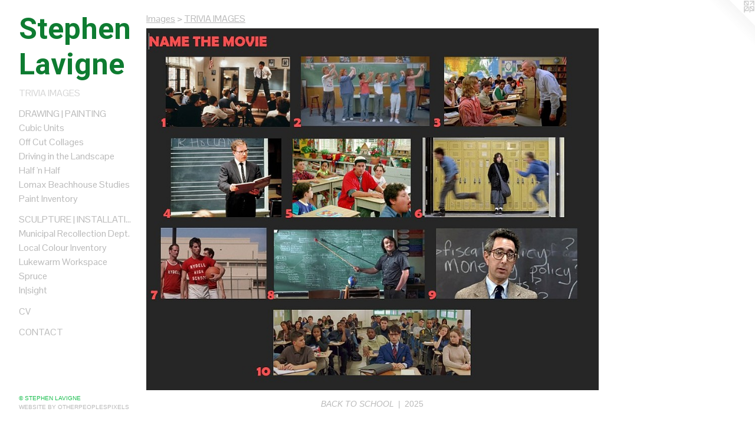

--- FILE ---
content_type: text/html;charset=utf-8
request_url: https://stephenlavigne.com/artwork/4960233-CELEBRITY%20MASHUPS.html
body_size: 3191
content:
<!doctype html><html class="no-js a-image mobile-title-align--center has-mobile-menu-icon--left p-artwork l-detailed mobile-menu-align--center has-wall-text "><head><meta charset="utf-8" /><meta content="IE=edge" http-equiv="X-UA-Compatible" /><meta http-equiv="X-OPP-Site-Id" content="21021" /><meta http-equiv="X-OPP-Revision" content="342" /><meta http-equiv="X-OPP-Locke-Environment" content="production" /><meta http-equiv="X-OPP-Locke-Release" content="v0.0.141" /><title>Stephen Lavigne</title><link rel="canonical" href="https://stephenlavigne.com/artwork/4960233-BACK%20TO%20SCHOOL.html" /><meta content="website" property="og:type" /><meta property="og:url" content="https://stephenlavigne.com/artwork/4960233-BACK%20TO%20SCHOOL.html" /><meta property="og:title" content="BACK TO SCHOOL" /><meta content="width=device-width, initial-scale=1" name="viewport" /><link type="text/css" rel="stylesheet" href="//cdnjs.cloudflare.com/ajax/libs/normalize/3.0.2/normalize.min.css" /><link type="text/css" rel="stylesheet" media="only all" href="//maxcdn.bootstrapcdn.com/font-awesome/4.3.0/css/font-awesome.min.css" /><link type="text/css" rel="stylesheet" media="not all and (min-device-width: 600px) and (min-device-height: 600px)" href="/release/locke/production/v0.0.141/css/small.css" /><link type="text/css" rel="stylesheet" media="only all and (min-device-width: 600px) and (min-device-height: 600px)" href="/release/locke/production/v0.0.141/css/large-detailed.css" /><link type="text/css" rel="stylesheet" media="not all and (min-device-width: 600px) and (min-device-height: 600px)" href="/r17640928960000000342/css/small-site.css" /><link type="text/css" rel="stylesheet" media="only all and (min-device-width: 600px) and (min-device-height: 600px)" href="/r17640928960000000342/css/large-site.css" /><link type="text/css" rel="stylesheet" media="only all and (min-device-width: 600px) and (min-device-height: 600px)" href="//fonts.googleapis.com/css?family=Roboto:700" /><link type="text/css" rel="stylesheet" media="only all and (min-device-width: 600px) and (min-device-height: 600px)" href="//fonts.googleapis.com/css?family=Pontano+Sans" /><link type="text/css" rel="stylesheet" media="not all and (min-device-width: 600px) and (min-device-height: 600px)" href="//fonts.googleapis.com/css?family=Pontano+Sans&amp;text=MENUHomeIagsCVntc" /><link type="text/css" rel="stylesheet" media="not all and (min-device-width: 600px) and (min-device-height: 600px)" href="//fonts.googleapis.com/css?family=Roboto:700&amp;text=Stephn%20Lavig" /><script>window.OPP = window.OPP || {};
OPP.modernMQ = 'only all';
OPP.smallMQ = 'not all and (min-device-width: 600px) and (min-device-height: 600px)';
OPP.largeMQ = 'only all and (min-device-width: 600px) and (min-device-height: 600px)';
OPP.downURI = '/x/0/2/1/21021/.down';
OPP.gracePeriodURI = '/x/0/2/1/21021/.grace_period';
OPP.imgL = function (img) {
  !window.lazySizes && img.onerror();
};
OPP.imgE = function (img) {
  img.onerror = img.onload = null;
  img.src = img.getAttribute('data-src');
  //img.srcset = img.getAttribute('data-srcset');
};</script><script src="/release/locke/production/v0.0.141/js/modernizr.js"></script><script src="/release/locke/production/v0.0.141/js/masonry.js"></script><script src="/release/locke/production/v0.0.141/js/respimage.js"></script><script src="/release/locke/production/v0.0.141/js/ls.aspectratio.js"></script><script src="/release/locke/production/v0.0.141/js/lazysizes.js"></script><script src="/release/locke/production/v0.0.141/js/large.js"></script><script src="/release/locke/production/v0.0.141/js/hammer.js"></script><script>if (!Modernizr.mq('only all')) { document.write('<link type="text/css" rel="stylesheet" href="/release/locke/production/v0.0.141/css/minimal.css">') }</script><style>.media-max-width {
  display: block;
}

@media (min-height: 851px) {

  .media-max-width {
    max-width: 907.0px;
  }

}

@media (max-height: 851px) {

  .media-max-width {
    max-width: 106.4848066298343vh;
  }

}</style><script>(function(i,s,o,g,r,a,m){i['GoogleAnalyticsObject']=r;i[r]=i[r]||function(){
(i[r].q=i[r].q||[]).push(arguments)},i[r].l=1*new Date();a=s.createElement(o),
m=s.getElementsByTagName(o)[0];a.async=1;a.src=g;m.parentNode.insertBefore(a,m)
})(window,document,'script','//www.google-analytics.com/analytics.js','ga');
ga('create', 'UA-17896331-1', 'auto');
ga('send', 'pageview');</script></head><body><header id="header"><a class=" site-title" href="/home.html"><span class=" site-title-text u-break-word">Stephen Lavigne</span><div class=" site-title-media"></div></a><a id="mobile-menu-icon" class="mobile-menu-icon hidden--no-js hidden--large"><svg viewBox="0 0 21 17" width="21" height="17" fill="currentColor"><rect x="0" y="0" width="21" height="3" rx="0"></rect><rect x="0" y="7" width="21" height="3" rx="0"></rect><rect x="0" y="14" width="21" height="3" rx="0"></rect></svg></a></header><nav class=" hidden--large"><ul class=" site-nav"><li class="nav-item nav-home "><a class="nav-link " href="/home.html">Home</a></li><li class="nav-item expanded nav-museum "><a class="nav-link " href="/section/161742.html">Images</a><ul><li class="nav-gallery nav-item expanded "><a class="selected nav-link " href="/artwork/4960233-BACK%20TO%20SCHOOL.html">TRIVIA IMAGES</a></li><li class="nav-item expanded nav-museum "><a class="nav-link " href="/section/165069-drawing%20%7c%20painting.html">drawing | painting</a><ul><li class="nav-gallery nav-item "><a class="nav-link " href="/section/443122-Cubic%20Units.html">Cubic Units</a></li><li class="nav-gallery nav-item "><a class="nav-link " href="/section/521099-Off%20Cut%20Collages.html">Off Cut Collages</a></li><li class="nav-gallery nav-item "><a class="nav-link " href="/section/163477-Driving%20in%20the%20Landscape.html">Driving in the Landscape
</a></li><li class="nav-gallery nav-item "><a class="nav-link " href="/section/163454-Half%20%27n%20Half.html">Half 'n Half
</a></li><li class="nav-gallery nav-item "><a class="nav-link " href="/section/232888-Lomax%20Beachhouse%20Studies.html">Lomax Beachhouse Studies</a></li><li class="nav-gallery nav-item "><a class="nav-link " href="/artwork/1546866-Paint%20Inventory%2043.html">Paint Inventory</a></li></ul></li><li class="nav-item expanded nav-museum "><a class="nav-link " href="/section/165068-sculpture%20%7c%20installation.html">sculpture | installation</a><ul><li class="nav-gallery nav-item "><a class="nav-link " href="/section/279877-Municipal%20Recollection%20Dept%2e.html">Municipal Recollection Dept.</a></li><li class="nav-gallery nav-item "><a class="nav-link " href="/section/290345-Local%20Colour%20Inventory.html">Local Colour Inventory</a></li><li class="nav-gallery nav-item "><a class="nav-link " href="/section/163445-Lukewarm%20Workspace.html">Lukewarm Workspace</a></li><li class="nav-gallery nav-item "><a class="nav-link " href="/artwork/1343699-Spruce.html">Spruce</a></li><li class="nav-gallery nav-item "><a class="nav-link " href="/section/310401-In%7csight.html">In|sight
</a></li></ul></li></ul></li><li class="nav-news nav-item "><a class="nav-link " href="/news.html">CV</a></li><li class="nav-item nav-contact "><a class="nav-link " href="/contact.html">Contact</a></li></ul></nav><div class=" content"><nav class=" hidden--small" id="nav"><header><a class=" site-title" href="/home.html"><span class=" site-title-text u-break-word">Stephen Lavigne</span><div class=" site-title-media"></div></a></header><ul class=" site-nav"><li class="nav-item nav-home "><a class="nav-link " href="/home.html">Home</a></li><li class="nav-item expanded nav-museum "><a class="nav-link " href="/section/161742.html">Images</a><ul><li class="nav-gallery nav-item expanded "><a class="selected nav-link " href="/artwork/4960233-BACK%20TO%20SCHOOL.html">TRIVIA IMAGES</a></li><li class="nav-item expanded nav-museum "><a class="nav-link " href="/section/165069-drawing%20%7c%20painting.html">drawing | painting</a><ul><li class="nav-gallery nav-item "><a class="nav-link " href="/section/443122-Cubic%20Units.html">Cubic Units</a></li><li class="nav-gallery nav-item "><a class="nav-link " href="/section/521099-Off%20Cut%20Collages.html">Off Cut Collages</a></li><li class="nav-gallery nav-item "><a class="nav-link " href="/section/163477-Driving%20in%20the%20Landscape.html">Driving in the Landscape
</a></li><li class="nav-gallery nav-item "><a class="nav-link " href="/section/163454-Half%20%27n%20Half.html">Half 'n Half
</a></li><li class="nav-gallery nav-item "><a class="nav-link " href="/section/232888-Lomax%20Beachhouse%20Studies.html">Lomax Beachhouse Studies</a></li><li class="nav-gallery nav-item "><a class="nav-link " href="/artwork/1546866-Paint%20Inventory%2043.html">Paint Inventory</a></li></ul></li><li class="nav-item expanded nav-museum "><a class="nav-link " href="/section/165068-sculpture%20%7c%20installation.html">sculpture | installation</a><ul><li class="nav-gallery nav-item "><a class="nav-link " href="/section/279877-Municipal%20Recollection%20Dept%2e.html">Municipal Recollection Dept.</a></li><li class="nav-gallery nav-item "><a class="nav-link " href="/section/290345-Local%20Colour%20Inventory.html">Local Colour Inventory</a></li><li class="nav-gallery nav-item "><a class="nav-link " href="/section/163445-Lukewarm%20Workspace.html">Lukewarm Workspace</a></li><li class="nav-gallery nav-item "><a class="nav-link " href="/artwork/1343699-Spruce.html">Spruce</a></li><li class="nav-gallery nav-item "><a class="nav-link " href="/section/310401-In%7csight.html">In|sight
</a></li></ul></li></ul></li><li class="nav-news nav-item "><a class="nav-link " href="/news.html">CV</a></li><li class="nav-item nav-contact "><a class="nav-link " href="/contact.html">Contact</a></li></ul><footer><div class=" copyright">© STEPHEN LAVIGNE</div><div class=" credit"><a href="http://otherpeoplespixels.com/ref/stephenlavigne.com" target="_blank">Website by OtherPeoplesPixels</a></div></footer></nav><main id="main"><a class=" logo hidden--small" href="http://otherpeoplespixels.com/ref/stephenlavigne.com" title="Website by OtherPeoplesPixels" target="_blank"></a><div class=" page clearfix media-max-width"><h1 class="parent-title title"><a href="/section/161742.html" class="root title-segment hidden--small">Images</a><span class=" title-sep hidden--small"> &gt; </span><span class=" title-segment">TRIVIA IMAGES</span></h1><div class=" media-and-info"><div class=" page-media-wrapper media"><span class=" page-media u-spaceball" id="media"><img data-aspectratio="907/724" class="u-img " alt="BACK TO SCHOOL" src="//img-cache.oppcdn.com/fixed/21021/assets/C51ej4Am10GM1si5.jpg" srcset="//img-cache.oppcdn.com/img/v1.0/s:21021/t:QkxBTksrVEVYVCtIRVJF/p:12/g:tl/o:2.5/a:50/q:90/907x724-C51ej4Am10GM1si5.jpg/907x724/a7aa5154343295b852e70151b796af5d.jpg 907w,
//img-cache.oppcdn.com/img/v1.0/s:21021/t:QkxBTksrVEVYVCtIRVJF/p:12/g:tl/o:2.5/a:50/q:90/1400x720-C51ej4Am10GM1si5.jpg/901x720/a854719984b4b96a59203ae64ab7e94e.jpg 901w,
//img-cache.oppcdn.com/img/v1.0/s:21021/t:QkxBTksrVEVYVCtIRVJF/p:12/g:tl/o:2.5/a:50/q:90/984x588-C51ej4Am10GM1si5.jpg/736x588/4a0ae1d1a0c598f8e34c1b4b46fcae3a.jpg 736w,
//img-cache.oppcdn.com/img/v1.0/s:21021/t:QkxBTksrVEVYVCtIRVJF/p:12/g:tl/o:2.5/a:50/q:90/640x4096-C51ej4Am10GM1si5.jpg/640x510/f05cdd6c5018f8e7adbcf9d2128dbbb6.jpg 640w,
//img-cache.oppcdn.com/fixed/21021/assets/C51ej4Am10GM1si5.jpg 601w" sizes="(max-device-width: 599px) 100vw,
(max-device-height: 599px) 100vw,
(max-width: 601px) 601px,
(max-height: 480px) 601px,
(max-width: 640px) 640px,
(max-height: 510px) 640px,
(max-width: 736px) 736px,
(max-height: 588px) 736px,
(max-width: 901px) 901px,
(max-height: 720px) 901px,
907px" /></span><a class=" zoom-corner" style="display: none" id="zoom-corner"><span class=" zoom-icon fa fa-search-plus"></span></a><div class="share-buttons a2a_kit social-icons hidden--small" data-a2a-title="BACK TO SCHOOL" data-a2a-url="https://stephenlavigne.com/artwork/4960233-BACK%20TO%20SCHOOL.html"></div></div><div class=" info border-color"><div class=" wall-text border-color"><div class=" wt-item wt-title">BACK TO SCHOOL</div><div class=" wt-item wt-date">2025</div></div></div></div><div class="share-buttons a2a_kit social-icons hidden--large" data-a2a-title="BACK TO SCHOOL" data-a2a-url="https://stephenlavigne.com/artwork/4960233-BACK%20TO%20SCHOOL.html"></div></div></main></div><footer><div class=" copyright">© STEPHEN LAVIGNE</div><div class=" credit"><a href="http://otherpeoplespixels.com/ref/stephenlavigne.com" target="_blank">Website by OtherPeoplesPixels</a></div></footer><div class=" modal zoom-modal" style="display: none" id="zoom-modal"><style>@media (min-aspect-ratio: 907/724) {

  .zoom-media {
    width: auto;
    max-height: 724px;
    height: 100%;
  }

}

@media (max-aspect-ratio: 907/724) {

  .zoom-media {
    height: auto;
    max-width: 907px;
    width: 100%;
  }

}
@supports (object-fit: contain) {
  img.zoom-media {
    object-fit: contain;
    width: 100%;
    height: 100%;
    max-width: 907px;
    max-height: 724px;
  }
}</style><div class=" zoom-media-wrapper u-spaceball"><img onerror="OPP.imgE(this);" onload="OPP.imgL(this);" data-src="//img-cache.oppcdn.com/fixed/21021/assets/C51ej4Am10GM1si5.jpg" data-srcset="//img-cache.oppcdn.com/img/v1.0/s:21021/t:QkxBTksrVEVYVCtIRVJF/p:12/g:tl/o:2.5/a:50/q:90/907x724-C51ej4Am10GM1si5.jpg/907x724/a7aa5154343295b852e70151b796af5d.jpg 907w,
//img-cache.oppcdn.com/img/v1.0/s:21021/t:QkxBTksrVEVYVCtIRVJF/p:12/g:tl/o:2.5/a:50/q:90/1400x720-C51ej4Am10GM1si5.jpg/901x720/a854719984b4b96a59203ae64ab7e94e.jpg 901w,
//img-cache.oppcdn.com/img/v1.0/s:21021/t:QkxBTksrVEVYVCtIRVJF/p:12/g:tl/o:2.5/a:50/q:90/984x588-C51ej4Am10GM1si5.jpg/736x588/4a0ae1d1a0c598f8e34c1b4b46fcae3a.jpg 736w,
//img-cache.oppcdn.com/img/v1.0/s:21021/t:QkxBTksrVEVYVCtIRVJF/p:12/g:tl/o:2.5/a:50/q:90/640x4096-C51ej4Am10GM1si5.jpg/640x510/f05cdd6c5018f8e7adbcf9d2128dbbb6.jpg 640w,
//img-cache.oppcdn.com/fixed/21021/assets/C51ej4Am10GM1si5.jpg 601w" data-sizes="(max-device-width: 599px) 100vw,
(max-device-height: 599px) 100vw,
(max-width: 601px) 601px,
(max-height: 480px) 601px,
(max-width: 640px) 640px,
(max-height: 510px) 640px,
(max-width: 736px) 736px,
(max-height: 588px) 736px,
(max-width: 901px) 901px,
(max-height: 720px) 901px,
907px" class="zoom-media lazyload hidden--no-js " alt="BACK TO SCHOOL" /><noscript><img class="zoom-media " alt="BACK TO SCHOOL" src="//img-cache.oppcdn.com/fixed/21021/assets/C51ej4Am10GM1si5.jpg" /></noscript></div></div><div class=" offline"></div><script src="/release/locke/production/v0.0.141/js/small.js"></script><script src="/release/locke/production/v0.0.141/js/artwork.js"></script><script>window.oppa=window.oppa||function(){(oppa.q=oppa.q||[]).push(arguments)};oppa('config','pathname','production/v0.0.141/21021');oppa('set','g','true');oppa('set','l','detailed');oppa('set','p','artwork');oppa('set','a','image');oppa('rect','m','media','main');oppa('send');</script><script async="" src="/release/locke/production/v0.0.141/js/analytics.js"></script><script src="https://otherpeoplespixels.com/static/enable-preview.js"></script></body></html>

--- FILE ---
content_type: text/css;charset=utf-8
request_url: https://stephenlavigne.com/r17640928960000000342/css/large-site.css
body_size: 462
content:
body {
  background-color: #FFFFFF;
  font-weight: normal;
  font-style: normal;
  font-family: "Verdana", "Geneva", sans-serif;
}

body {
  color: #bababa;
}

main a {
  color: #bababa;
}

main a:hover {
  text-decoration: underline;
  color: #d4d4d4;
}

main a:visited {
  color: #d4d4d4;
}

.site-title, .mobile-menu-icon {
  color: #0e7c31;
}

.site-nav, .mobile-menu-link, nav:before, nav:after {
  color: #bababa;
}

.site-nav a {
  color: #bababa;
}

.site-nav a:hover {
  text-decoration: none;
  color: #d4d4d4;
}

.site-nav a:visited {
  color: #bababa;
}

.site-nav a.selected {
  color: #d4d4d4;
}

.site-nav:hover a.selected {
  color: #bababa;
}

footer {
  color: #19be4e;
}

footer a {
  color: #bababa;
}

footer a:hover {
  text-decoration: underline;
  color: #d4d4d4;
}

footer a:visited {
  color: #d4d4d4;
}

.title, .news-item-title, .flex-page-title {
  color: #bababa;
}

.title a {
  color: #bababa;
}

.title a:hover {
  text-decoration: none;
  color: #d4d4d4;
}

.title a:visited {
  color: #bababa;
}

.hr, .hr-before:before, .hr-after:after, .hr-before--small:before, .hr-before--large:before, .hr-after--small:after, .hr-after--large:after {
  border-top-color: #ffffff;
}

.button {
  background: #bababa;
  color: #FFFFFF;
}

.social-icon {
  background-color: #bababa;
  color: #FFFFFF;
}

.welcome-modal {
  background-color: #FFFFFF;
}

.share-button .social-icon {
  color: #bababa;
}

.site-title {
  font-family: "Roboto", sans-serif;
  font-style: normal;
  font-weight: 700;
}

.site-nav {
  font-family: "Pontano Sans", sans-serif;
  font-style: normal;
  font-weight: 400;
}

.section-title, .parent-title, .news-item-title, .link-name, .preview-placeholder, .preview-image, .flex-page-title {
  font-family: "Pontano Sans", sans-serif;
  font-style: normal;
  font-weight: 400;
}

body {
  font-size: 14px;
}

.site-title {
  font-size: 50px;
}

.site-nav {
  font-size: 16px;
}

.title, .news-item-title, .link-name, .flex-page-title {
  font-size: 16px;
}

.border-color {
  border-color: hsla(0, 0%, 72.94118%, 0.2);
}

.p-artwork .page-nav a {
  color: #bababa;
}

.p-artwork .page-nav a:hover {
  text-decoration: none;
  color: #bababa;
}

.p-artwork .page-nav a:visited {
  color: #bababa;
}

.wordy {
  text-align: left;
}

--- FILE ---
content_type: text/css;charset=utf-8
request_url: https://stephenlavigne.com/r17640928960000000342/css/small-site.css
body_size: 345
content:
body {
  background-color: #FFFFFF;
  font-weight: normal;
  font-style: normal;
  font-family: "Verdana", "Geneva", sans-serif;
}

body {
  color: #bababa;
}

main a {
  color: #bababa;
}

main a:hover {
  text-decoration: underline;
  color: #d4d4d4;
}

main a:visited {
  color: #d4d4d4;
}

.site-title, .mobile-menu-icon {
  color: #0e7c31;
}

.site-nav, .mobile-menu-link, nav:before, nav:after {
  color: #bababa;
}

.site-nav a {
  color: #bababa;
}

.site-nav a:hover {
  text-decoration: none;
  color: #d4d4d4;
}

.site-nav a:visited {
  color: #bababa;
}

.site-nav a.selected {
  color: #d4d4d4;
}

.site-nav:hover a.selected {
  color: #bababa;
}

footer {
  color: #19be4e;
}

footer a {
  color: #bababa;
}

footer a:hover {
  text-decoration: underline;
  color: #d4d4d4;
}

footer a:visited {
  color: #d4d4d4;
}

.title, .news-item-title, .flex-page-title {
  color: #bababa;
}

.title a {
  color: #bababa;
}

.title a:hover {
  text-decoration: none;
  color: #d4d4d4;
}

.title a:visited {
  color: #bababa;
}

.hr, .hr-before:before, .hr-after:after, .hr-before--small:before, .hr-before--large:before, .hr-after--small:after, .hr-after--large:after {
  border-top-color: #ffffff;
}

.button {
  background: #bababa;
  color: #FFFFFF;
}

.social-icon {
  background-color: #bababa;
  color: #FFFFFF;
}

.welcome-modal {
  background-color: #FFFFFF;
}

.site-title {
  font-family: "Roboto", sans-serif;
  font-style: normal;
  font-weight: 700;
}

nav {
  font-family: "Pontano Sans", sans-serif;
  font-style: normal;
  font-weight: 400;
}

.wordy {
  text-align: left;
}

.site-title {
  font-size: 2.1875rem;
}

footer .credit a {
  color: #bababa;
}

--- FILE ---
content_type: text/css; charset=utf-8
request_url: https://fonts.googleapis.com/css?family=Pontano+Sans&text=MENUHomeIagsCVntc
body_size: -386
content:
@font-face {
  font-family: 'Pontano Sans';
  font-style: normal;
  font-weight: 400;
  src: url(https://fonts.gstatic.com/l/font?kit=qFdW35GdgYR8EzR6oBLDHa3wyRf8W8eBM6XLOXLMncOMp9gyUsFUqgl4yOmQTqxnRzQ90t9wLMwx&skey=cda8bdd9728eb093&v=v19) format('woff2');
}


--- FILE ---
content_type: text/plain
request_url: https://www.google-analytics.com/j/collect?v=1&_v=j102&a=1708246019&t=pageview&_s=1&dl=https%3A%2F%2Fstephenlavigne.com%2Fartwork%2F4960233-CELEBRITY%2520MASHUPS.html&ul=en-us%40posix&dt=Stephen%20Lavigne&sr=1280x720&vp=1280x720&_u=IEBAAEABAAAAACAAI~&jid=298763534&gjid=718808765&cid=519113259.1769060303&tid=UA-17896331-1&_gid=2063094923.1769060303&_r=1&_slc=1&z=111087046
body_size: -451
content:
2,cG-DV1ZXKZX36